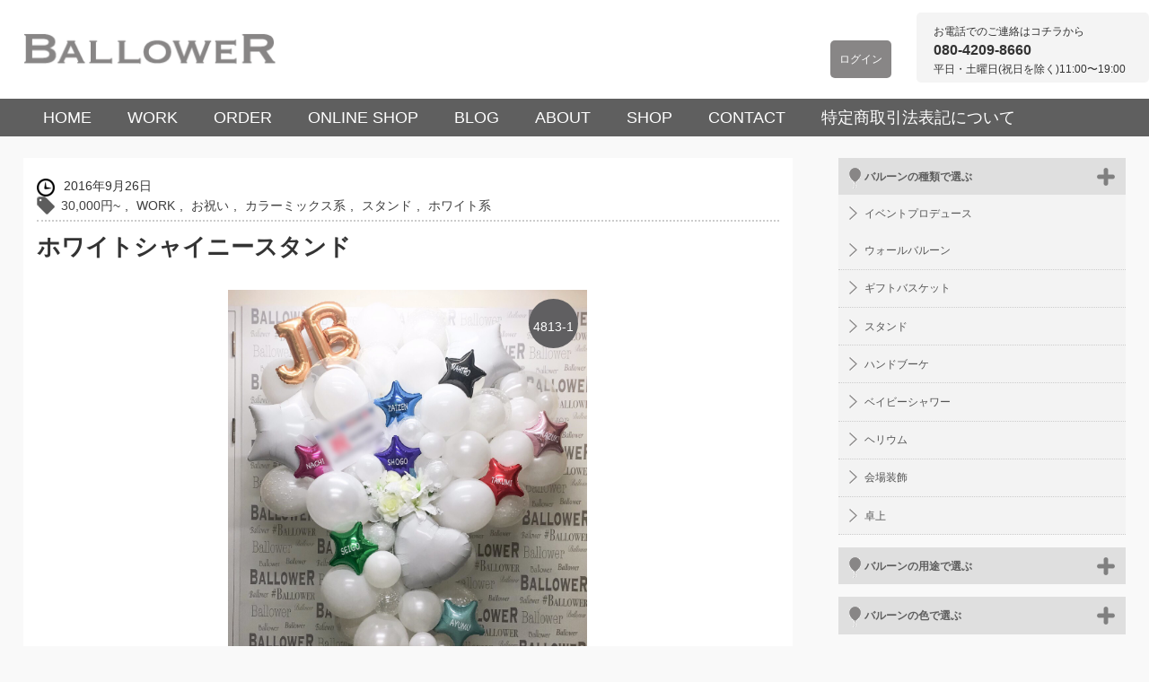

--- FILE ---
content_type: text/html; charset=UTF-8
request_url: https://ballower.jp/%E3%83%9B%E3%83%AF%E3%82%A4%E3%83%88%E3%82%B7%E3%83%A3%E3%82%A4%E3%83%8B%E3%83%BC%E3%82%B9%E3%82%BF%E3%83%B3%E3%83%89/
body_size: 22542
content:
<!DOCTYPE html>
<html lang="ja">
  <head>
    <meta charset="UTF-8">

    <title>ホワイトシャイニースタンド - BALLOWERBALLOWER</title>
    <link rel="shortcut icon" href="https://ballower.jp/wp-content/themes/ballower-renew/images/favicon2.ico">
    <link rel="stylesheet" href="https://ballower.jp/wp-content/themes/ballower-renew/style.css" media="screen">
<link rel="stylesheet" href="https://ballower.jp/wp-content/themes/ballower-renew/mobile.css" media="screen">
<link rel="stylesheet" href="https://ballower.jp/wp-content/themes/ballower-renew/orderform.css" media="screen">
    <link href="https://fonts.googleapis.com/css?family=Josefin+Sans:400,600,700" rel="stylesheet">
    <link href='https://fonts.googleapis.com/css?family=Nixie+One|Playfair+Display:700,400italic|Raleway|Purple+Purse|Oswald|Comfortaa' rel='stylesheet' type='text/css'>
<link href='https://fonts.googleapis.com/css?family=Josefin+Sans' rel='stylesheet' type='text/css'>
<link type="text/css" rel="stylesheet" href="https://ballower.jp/wp-content/themes/ballower-renew/js/Responsive-Tabs-master/css/responsive-tabs.css" />
<!--mosaic-->
<link rel="stylesheet" href="https://ballower.jp/wp-content/themes/ballower-renew/js/mosaic/css/mosaic.css" type="text/css" media="screen" />
<script type="text/javascript" src="https://ajax.googleapis.com/ajax/libs/jquery/1.5.0/jquery.min.js"></script>
<script type="text/javascript">  
 
jQuery(function($){

//アニメーション速度設定
	var Speed = "200";

//初期表示設定
	$("#main-nav li ul").css("display","none");

//ホバーイベント
	$("#main-nav li").hover(
		function(){
			$(">ul:not(:animated)",this).css("visibility","visible").fadeIn(Speed);
			$(">ul >li:not(:animated)",this).css("display","none").slideDown(Speed);
			$(">ul >li ul",this).css("visibility","hidden");
		},
		function(){
			$(">ul",this).fadeOut(Speed,function(){
				$("ul",this).css("visibility","hidden");
			});
			$(">ul >li",this).slideUp(Speed);
		}
	);

});
     
</script>
<script type="text/javascript" src="https://ballower.jp/wp-content/themes/ballower-renew/js/mosaic/js/mosaic.1.0.1.js"></script>
<script type="text/javascript">  
 
jQuery(function($){
 
$('.fade').mosaic();
 
});
     
</script>
<script type="text/javascript">
$(function(){
	$("a img").hover(function(){
		$(this).stop().animate({"opacity":"0.7"});
	},function(){
		$(this).stop().animate({"opacity":"1"});
	});
});
</script>
<script type="text/javascript" src="https://ballower.jp/wp-content/themes/ballower-renew/js/tickerme.min.js"></script>
<link href="https://www.jqueryscript.net/css/jquerysctipttop.css" rel="stylesheet" type="text/css">
	<script type="text/javascript">
var j = jQuery.noConflict();
	j(function(){
		j('#ticker').tickerme();
	});
	</script>
<script>
jQuery( document ).ready(function() {
  // Code that uses jQuery's $ can follow here.
  jQuery('.bcatlist li').hide();
  jQuery('.bctitle').show();
  jQuery('.bcatlist:nth-of-type(1) li').show();
  
  jQuery(".bctitle").click(function(){ jQuery(this).siblings().toggle(250); });
});
</script>	
<script>
jQuery(function($){
    var ua = navigator.userAgent;
    if(ua.indexOf('iPhone') > 0 || ua.indexOf('Android') > 0){
        $('.tel-link').each(function(){
            var str = $(this).text();
            $(this).html($('<a>').attr('href', 'tel:' + str.replace(/-/g, '')).append(str + '</a>'));
        });
    }
});
</script>

<script>
function createCookie(name,value,days) {
	if (days) {
		var date = new Date();
		date.setTime(date.getTime()+(days*24*60*60*1000));
		var expires = "; expires="+date.toGMTString();
	}
	else var expires = "";
	document.cookie = name+"="+value+expires+"; path=/";
}

function readCookie(name) {
	var nameEQ = name + "=";
	var ca = document.cookie.split(';');
	for(var i=0;i < ca.length;i++) {
		var c = ca[i];
		while (c.charAt(0)==' ') c = c.substring(1,c.length);
		if (c.indexOf(nameEQ) == 0) return c.substring(nameEQ.length,c.length);
	}
	return null;
}

function eraseCookie(name) {
	createCookie(name,"",-1);
}
</script>
<script>


jQuery(document).ready(function() {


jQuery("head").append("<meta name='viewport' content="
	+(readCookie("switchScreen") == 1 ? 
		"'width=1024'" : 
		"'width=device-width, initial-scale=1.0, user-scalable=no, minimum-scale=1.0, maximum-scale=1.0'")
	+" />");
	
	
	
	jQuery("#btnPC, #btnSP").click(function() {
		$sc_val =$(this).attr("id") == "btnPC" ? 1 : 0;
		createCookie("switchScreen",$sc_val, 2);
	//	$.cookie("switchScreen", $(this).attr("id") == "btnPC" ? 1 : 0);
		location.reload();
		return false;
	});
});
</script>
<meta name="viewport" content="width=device-width, user-scalable=no, initial-scale=1.0, minimum-scale=1.0, maximum-scale=1.0">
<link rel="stylesheet" href="https://ballower.jp/wp-content/themes/ballower-renew/js/Responsive-Tabs-master/css/responsive-tabs.css" type="text/css" media="screen" />
<meta name='robots' content='index, follow, max-image-preview:large, max-snippet:-1, max-video-preview:-1' />

	<!-- This site is optimized with the Yoast SEO plugin v24.0 - https://yoast.com/wordpress/plugins/seo/ -->
	<link rel="canonical" href="https://ballower.jp/ホワイトシャイニースタンド/" />
	<meta property="og:locale" content="en_US" />
	<meta property="og:type" content="article" />
	<meta property="og:title" content="ホワイトシャイニースタンド - BALLOWER" />
	<meta property="og:description" content="&nbsp; 白を基調にメンバーカラーの小さな星を散りばめました！ メンバー名が目立ち、２m50cmのとても大きなスタンドバルーンです＾＾ お色、モチーフの変更可能ですので是非お問い合わせくださいませ。 47,000円からお作り可能です。 文字バルーンは４文字までお付け出来ます！ イベントの際には是非BALLOWERへ♪ &nbsp; &nbsp; &nbsp; ーーーーーーーーーーーーーーーーーーーーーーーーー ＊ご注文の前に下記事項を必ずご確認下さいませ＊ ーーーーーーーーーーーーーーーーーーーーーーーーー &#x1f31f;　ご注文は通常１０日前まで、お振込は７日前までとなっております。お急ぎの場合はお電話にてお問合せくださいませ。 &#x1f31f;　立て札画像やお持ち込み品は１週間前までにお送りくださいませ &#x1f31f;　オーダーは聞き間違いでのトラブル防止のため、お電話ではお受けしておりません。当ホームページ内のオーダーページより、オーダーフォームの送信をお願い致します。 &#x1f31f;　バルーンのご注文からお届けまでに7日間程度お時間を頂きます。 &#x1f31f;　弊社からご提示させていただいたご入金期限を過ぎたものは自動キャンセルとなります。どうしても間に合わない場合は事前にご相談くださいませ。 &#x1f31f;　アーティスト様へのスタンドバルーン、贈り物等で楽屋用バルーン、をご注文のお客様はご注文前に、お届け先の主催者様や、会場等へ納品が可能かどうか、必ずご確認をお願い致します。万が一、当日受取り拒否されても、返金などは一切出来かねます。ご注文の際、まずはお問い合わせ下さい。合わせて納品時間や規定サイズ等の確認もお願い致します。 &#x1f31f;　営業時間外(11時〜19時以外)の配達に関しましては別途料金を頂戴しております。早朝、夜配達をご希望の方は別途ご相談下さい &#x1f31f;　スタンドアレンジ以外の回収は行っておりません。また、都内近郊以外へのスタンドアレンジの配達もお受けできかねます。 &#x1f31f;　卓上アレンジや箱に入るサイズのヘリウム、卓上アレンジメントは佐川急便にて配送となります。 &#x1f31f;　ぬいぐるみや手紙などアレンジにお入れしたい場合は事前にご相談くださいませ。（サイズや素材によってはお入れできかねる場合がございます。） &#x1f31f;　航空法により離島は配達できかねますのでご了承下さい。また、興業施設への配送の場合は基本的に時間指定はできません。配送伝票の備考欄に希望時間を書き、時間指定シールを貼付けてお送り致しますが、確実にその時間に届くかは配達員次第になります。ご了承くださいませ。 &#x1f31f;　ご注文時の状況によりお受け出来ない場合もございます。 &#x1f31f;　当店バルーンショップですので花は造花をサービスでお入れしている程度となりますため、量やお色、種類などご指定はいただけません。デザイナーが適切にアレンジしますので、ご安心くださいませ。 &#x1f31f;　撤収に関しましては状況により確実に出来ない場合がございます。 &#x1f31f;　一度こちらにお送り頂きましたボードやグッズ等の返却はいたしかねます。 &#x1f31f; ご注文が混み合っていて、ご希望の納期に添えない場合もございます。お問い合わせ頂き、バルーンを使用する日時等をお伝え下さい。 ーーーーーーーーーーーーーーーーーーーーーーーーーー &#x1f31f;スタンド、ウォールバルーンについて&#x1f31f; 当店のスタンド、ウォールバルーンは基本サイズが２３０ｃｍ前後でございます。会場が狭い場合納品できない可能性がございますので必ず事前に納品場所の広さ、高さをご確認下さいませ。小さいサイズもご希望によってはお作りできますのでご相談くださいませ。 &#x1f31f;卓上アレンジについて&#x1f31f; 最大サイズは６０×６０×８０の箱に収まるサイズです。最大サイズのアレンジは内容によりますが２万円程度の金額となります。卓上アレンジや箱に入るサイズのヘリウムは佐川急便にて配送となります。 &#x1f31f;会場装飾について&#x1f31f; オーダー最低金額50000円〜となっております。会場装飾に関しましては、まずお電話にてお問い合わせくださいませ。 ーーーーーーーーーーーーーーーーーーーーーーーーーー スタッフ一同、ご注文心よりお待ちしております。 Ballower staff &nbsp;" />
	<meta property="og:url" content="https://ballower.jp/ホワイトシャイニースタンド/" />
	<meta property="og:site_name" content="BALLOWER" />
	<meta property="article:published_time" content="2016-09-26T09:44:17+00:00" />
	<meta property="article:modified_time" content="2020-04-06T08:03:31+00:00" />
	<meta property="og:image" content="https://ballower.jp/wp-content/uploads/2016/09/S__28098592.jpg" />
	<meta property="og:image:width" content="1088" />
	<meta property="og:image:height" content="1504" />
	<meta property="og:image:type" content="image/jpeg" />
	<meta name="author" content="editor" />
	<meta name="twitter:card" content="summary_large_image" />
	<meta name="twitter:label1" content="Written by" />
	<meta name="twitter:data1" content="editor" />
	<script type="application/ld+json" class="yoast-schema-graph">{"@context":"https://schema.org","@graph":[{"@type":"WebPage","@id":"https://ballower.jp/%e3%83%9b%e3%83%af%e3%82%a4%e3%83%88%e3%82%b7%e3%83%a3%e3%82%a4%e3%83%8b%e3%83%bc%e3%82%b9%e3%82%bf%e3%83%b3%e3%83%89/","url":"https://ballower.jp/%e3%83%9b%e3%83%af%e3%82%a4%e3%83%88%e3%82%b7%e3%83%a3%e3%82%a4%e3%83%8b%e3%83%bc%e3%82%b9%e3%82%bf%e3%83%b3%e3%83%89/","name":"ホワイトシャイニースタンド - BALLOWER","isPartOf":{"@id":"https://ballower.jp/#website"},"primaryImageOfPage":{"@id":"https://ballower.jp/%e3%83%9b%e3%83%af%e3%82%a4%e3%83%88%e3%82%b7%e3%83%a3%e3%82%a4%e3%83%8b%e3%83%bc%e3%82%b9%e3%82%bf%e3%83%b3%e3%83%89/#primaryimage"},"image":{"@id":"https://ballower.jp/%e3%83%9b%e3%83%af%e3%82%a4%e3%83%88%e3%82%b7%e3%83%a3%e3%82%a4%e3%83%8b%e3%83%bc%e3%82%b9%e3%82%bf%e3%83%b3%e3%83%89/#primaryimage"},"thumbnailUrl":"https://ballower.jp/wp-content/uploads/2016/09/S__28098592.jpg","datePublished":"2016-09-26T09:44:17+00:00","dateModified":"2020-04-06T08:03:31+00:00","author":{"@id":"https://ballower.jp/#/schema/person/039378b925ff182b6574e0d7fe1d271f"},"breadcrumb":{"@id":"https://ballower.jp/%e3%83%9b%e3%83%af%e3%82%a4%e3%83%88%e3%82%b7%e3%83%a3%e3%82%a4%e3%83%8b%e3%83%bc%e3%82%b9%e3%82%bf%e3%83%b3%e3%83%89/#breadcrumb"},"inLanguage":"en-US","potentialAction":[{"@type":"ReadAction","target":["https://ballower.jp/%e3%83%9b%e3%83%af%e3%82%a4%e3%83%88%e3%82%b7%e3%83%a3%e3%82%a4%e3%83%8b%e3%83%bc%e3%82%b9%e3%82%bf%e3%83%b3%e3%83%89/"]}]},{"@type":"ImageObject","inLanguage":"en-US","@id":"https://ballower.jp/%e3%83%9b%e3%83%af%e3%82%a4%e3%83%88%e3%82%b7%e3%83%a3%e3%82%a4%e3%83%8b%e3%83%bc%e3%82%b9%e3%82%bf%e3%83%b3%e3%83%89/#primaryimage","url":"https://ballower.jp/wp-content/uploads/2016/09/S__28098592.jpg","contentUrl":"https://ballower.jp/wp-content/uploads/2016/09/S__28098592.jpg","width":1088,"height":1504},{"@type":"BreadcrumbList","@id":"https://ballower.jp/%e3%83%9b%e3%83%af%e3%82%a4%e3%83%88%e3%82%b7%e3%83%a3%e3%82%a4%e3%83%8b%e3%83%bc%e3%82%b9%e3%82%bf%e3%83%b3%e3%83%89/#breadcrumb","itemListElement":[{"@type":"ListItem","position":1,"name":"Home","item":"https://ballower.jp/"},{"@type":"ListItem","position":2,"name":"ホワイトシャイニースタンド"}]},{"@type":"WebSite","@id":"https://ballower.jp/#website","url":"https://ballower.jp/","name":"BALLOWER","description":"バロワー　千駄ヶ谷のバルーンショップ","potentialAction":[{"@type":"SearchAction","target":{"@type":"EntryPoint","urlTemplate":"https://ballower.jp/?s={search_term_string}"},"query-input":{"@type":"PropertyValueSpecification","valueRequired":true,"valueName":"search_term_string"}}],"inLanguage":"en-US"},{"@type":"Person","@id":"https://ballower.jp/#/schema/person/039378b925ff182b6574e0d7fe1d271f","name":"editor","image":{"@type":"ImageObject","inLanguage":"en-US","@id":"https://ballower.jp/#/schema/person/image/","url":"https://secure.gravatar.com/avatar/68d5632a6ba2b69630d74d1f2436837e?s=96&d=mm&r=g","contentUrl":"https://secure.gravatar.com/avatar/68d5632a6ba2b69630d74d1f2436837e?s=96&d=mm&r=g","caption":"editor"},"url":"https://ballower.jp/author/editor/"}]}</script>
	<!-- / Yoast SEO plugin. -->


<link rel='dns-prefetch' href='//cdn.jsdelivr.net' />
<link rel="alternate" type="application/rss+xml" title="BALLOWER &raquo; Feed" href="https://ballower.jp/feed/" />
<link rel="alternate" type="application/rss+xml" title="BALLOWER &raquo; Comments Feed" href="https://ballower.jp/comments/feed/" />
<link rel="alternate" type="application/rss+xml" title="BALLOWER &raquo; ホワイトシャイニースタンド Comments Feed" href="https://ballower.jp/%e3%83%9b%e3%83%af%e3%82%a4%e3%83%88%e3%82%b7%e3%83%a3%e3%82%a4%e3%83%8b%e3%83%bc%e3%82%b9%e3%82%bf%e3%83%b3%e3%83%89/feed/" />
<link rel='stylesheet' id='wp-block-library-css' href='https://ballower.jp/wp-includes/css/dist/block-library/style.min.css?ver=6.6.4' type='text/css' media='all' />
<style id='classic-theme-styles-inline-css' type='text/css'>
/*! This file is auto-generated */
.wp-block-button__link{color:#fff;background-color:#32373c;border-radius:9999px;box-shadow:none;text-decoration:none;padding:calc(.667em + 2px) calc(1.333em + 2px);font-size:1.125em}.wp-block-file__button{background:#32373c;color:#fff;text-decoration:none}
</style>
<style id='global-styles-inline-css' type='text/css'>
:root{--wp--preset--aspect-ratio--square: 1;--wp--preset--aspect-ratio--4-3: 4/3;--wp--preset--aspect-ratio--3-4: 3/4;--wp--preset--aspect-ratio--3-2: 3/2;--wp--preset--aspect-ratio--2-3: 2/3;--wp--preset--aspect-ratio--16-9: 16/9;--wp--preset--aspect-ratio--9-16: 9/16;--wp--preset--color--black: #000000;--wp--preset--color--cyan-bluish-gray: #abb8c3;--wp--preset--color--white: #ffffff;--wp--preset--color--pale-pink: #f78da7;--wp--preset--color--vivid-red: #cf2e2e;--wp--preset--color--luminous-vivid-orange: #ff6900;--wp--preset--color--luminous-vivid-amber: #fcb900;--wp--preset--color--light-green-cyan: #7bdcb5;--wp--preset--color--vivid-green-cyan: #00d084;--wp--preset--color--pale-cyan-blue: #8ed1fc;--wp--preset--color--vivid-cyan-blue: #0693e3;--wp--preset--color--vivid-purple: #9b51e0;--wp--preset--gradient--vivid-cyan-blue-to-vivid-purple: linear-gradient(135deg,rgba(6,147,227,1) 0%,rgb(155,81,224) 100%);--wp--preset--gradient--light-green-cyan-to-vivid-green-cyan: linear-gradient(135deg,rgb(122,220,180) 0%,rgb(0,208,130) 100%);--wp--preset--gradient--luminous-vivid-amber-to-luminous-vivid-orange: linear-gradient(135deg,rgba(252,185,0,1) 0%,rgba(255,105,0,1) 100%);--wp--preset--gradient--luminous-vivid-orange-to-vivid-red: linear-gradient(135deg,rgba(255,105,0,1) 0%,rgb(207,46,46) 100%);--wp--preset--gradient--very-light-gray-to-cyan-bluish-gray: linear-gradient(135deg,rgb(238,238,238) 0%,rgb(169,184,195) 100%);--wp--preset--gradient--cool-to-warm-spectrum: linear-gradient(135deg,rgb(74,234,220) 0%,rgb(151,120,209) 20%,rgb(207,42,186) 40%,rgb(238,44,130) 60%,rgb(251,105,98) 80%,rgb(254,248,76) 100%);--wp--preset--gradient--blush-light-purple: linear-gradient(135deg,rgb(255,206,236) 0%,rgb(152,150,240) 100%);--wp--preset--gradient--blush-bordeaux: linear-gradient(135deg,rgb(254,205,165) 0%,rgb(254,45,45) 50%,rgb(107,0,62) 100%);--wp--preset--gradient--luminous-dusk: linear-gradient(135deg,rgb(255,203,112) 0%,rgb(199,81,192) 50%,rgb(65,88,208) 100%);--wp--preset--gradient--pale-ocean: linear-gradient(135deg,rgb(255,245,203) 0%,rgb(182,227,212) 50%,rgb(51,167,181) 100%);--wp--preset--gradient--electric-grass: linear-gradient(135deg,rgb(202,248,128) 0%,rgb(113,206,126) 100%);--wp--preset--gradient--midnight: linear-gradient(135deg,rgb(2,3,129) 0%,rgb(40,116,252) 100%);--wp--preset--font-size--small: 13px;--wp--preset--font-size--medium: 20px;--wp--preset--font-size--large: 36px;--wp--preset--font-size--x-large: 42px;--wp--preset--spacing--20: 0.44rem;--wp--preset--spacing--30: 0.67rem;--wp--preset--spacing--40: 1rem;--wp--preset--spacing--50: 1.5rem;--wp--preset--spacing--60: 2.25rem;--wp--preset--spacing--70: 3.38rem;--wp--preset--spacing--80: 5.06rem;--wp--preset--shadow--natural: 6px 6px 9px rgba(0, 0, 0, 0.2);--wp--preset--shadow--deep: 12px 12px 50px rgba(0, 0, 0, 0.4);--wp--preset--shadow--sharp: 6px 6px 0px rgba(0, 0, 0, 0.2);--wp--preset--shadow--outlined: 6px 6px 0px -3px rgba(255, 255, 255, 1), 6px 6px rgba(0, 0, 0, 1);--wp--preset--shadow--crisp: 6px 6px 0px rgba(0, 0, 0, 1);}:where(.is-layout-flex){gap: 0.5em;}:where(.is-layout-grid){gap: 0.5em;}body .is-layout-flex{display: flex;}.is-layout-flex{flex-wrap: wrap;align-items: center;}.is-layout-flex > :is(*, div){margin: 0;}body .is-layout-grid{display: grid;}.is-layout-grid > :is(*, div){margin: 0;}:where(.wp-block-columns.is-layout-flex){gap: 2em;}:where(.wp-block-columns.is-layout-grid){gap: 2em;}:where(.wp-block-post-template.is-layout-flex){gap: 1.25em;}:where(.wp-block-post-template.is-layout-grid){gap: 1.25em;}.has-black-color{color: var(--wp--preset--color--black) !important;}.has-cyan-bluish-gray-color{color: var(--wp--preset--color--cyan-bluish-gray) !important;}.has-white-color{color: var(--wp--preset--color--white) !important;}.has-pale-pink-color{color: var(--wp--preset--color--pale-pink) !important;}.has-vivid-red-color{color: var(--wp--preset--color--vivid-red) !important;}.has-luminous-vivid-orange-color{color: var(--wp--preset--color--luminous-vivid-orange) !important;}.has-luminous-vivid-amber-color{color: var(--wp--preset--color--luminous-vivid-amber) !important;}.has-light-green-cyan-color{color: var(--wp--preset--color--light-green-cyan) !important;}.has-vivid-green-cyan-color{color: var(--wp--preset--color--vivid-green-cyan) !important;}.has-pale-cyan-blue-color{color: var(--wp--preset--color--pale-cyan-blue) !important;}.has-vivid-cyan-blue-color{color: var(--wp--preset--color--vivid-cyan-blue) !important;}.has-vivid-purple-color{color: var(--wp--preset--color--vivid-purple) !important;}.has-black-background-color{background-color: var(--wp--preset--color--black) !important;}.has-cyan-bluish-gray-background-color{background-color: var(--wp--preset--color--cyan-bluish-gray) !important;}.has-white-background-color{background-color: var(--wp--preset--color--white) !important;}.has-pale-pink-background-color{background-color: var(--wp--preset--color--pale-pink) !important;}.has-vivid-red-background-color{background-color: var(--wp--preset--color--vivid-red) !important;}.has-luminous-vivid-orange-background-color{background-color: var(--wp--preset--color--luminous-vivid-orange) !important;}.has-luminous-vivid-amber-background-color{background-color: var(--wp--preset--color--luminous-vivid-amber) !important;}.has-light-green-cyan-background-color{background-color: var(--wp--preset--color--light-green-cyan) !important;}.has-vivid-green-cyan-background-color{background-color: var(--wp--preset--color--vivid-green-cyan) !important;}.has-pale-cyan-blue-background-color{background-color: var(--wp--preset--color--pale-cyan-blue) !important;}.has-vivid-cyan-blue-background-color{background-color: var(--wp--preset--color--vivid-cyan-blue) !important;}.has-vivid-purple-background-color{background-color: var(--wp--preset--color--vivid-purple) !important;}.has-black-border-color{border-color: var(--wp--preset--color--black) !important;}.has-cyan-bluish-gray-border-color{border-color: var(--wp--preset--color--cyan-bluish-gray) !important;}.has-white-border-color{border-color: var(--wp--preset--color--white) !important;}.has-pale-pink-border-color{border-color: var(--wp--preset--color--pale-pink) !important;}.has-vivid-red-border-color{border-color: var(--wp--preset--color--vivid-red) !important;}.has-luminous-vivid-orange-border-color{border-color: var(--wp--preset--color--luminous-vivid-orange) !important;}.has-luminous-vivid-amber-border-color{border-color: var(--wp--preset--color--luminous-vivid-amber) !important;}.has-light-green-cyan-border-color{border-color: var(--wp--preset--color--light-green-cyan) !important;}.has-vivid-green-cyan-border-color{border-color: var(--wp--preset--color--vivid-green-cyan) !important;}.has-pale-cyan-blue-border-color{border-color: var(--wp--preset--color--pale-cyan-blue) !important;}.has-vivid-cyan-blue-border-color{border-color: var(--wp--preset--color--vivid-cyan-blue) !important;}.has-vivid-purple-border-color{border-color: var(--wp--preset--color--vivid-purple) !important;}.has-vivid-cyan-blue-to-vivid-purple-gradient-background{background: var(--wp--preset--gradient--vivid-cyan-blue-to-vivid-purple) !important;}.has-light-green-cyan-to-vivid-green-cyan-gradient-background{background: var(--wp--preset--gradient--light-green-cyan-to-vivid-green-cyan) !important;}.has-luminous-vivid-amber-to-luminous-vivid-orange-gradient-background{background: var(--wp--preset--gradient--luminous-vivid-amber-to-luminous-vivid-orange) !important;}.has-luminous-vivid-orange-to-vivid-red-gradient-background{background: var(--wp--preset--gradient--luminous-vivid-orange-to-vivid-red) !important;}.has-very-light-gray-to-cyan-bluish-gray-gradient-background{background: var(--wp--preset--gradient--very-light-gray-to-cyan-bluish-gray) !important;}.has-cool-to-warm-spectrum-gradient-background{background: var(--wp--preset--gradient--cool-to-warm-spectrum) !important;}.has-blush-light-purple-gradient-background{background: var(--wp--preset--gradient--blush-light-purple) !important;}.has-blush-bordeaux-gradient-background{background: var(--wp--preset--gradient--blush-bordeaux) !important;}.has-luminous-dusk-gradient-background{background: var(--wp--preset--gradient--luminous-dusk) !important;}.has-pale-ocean-gradient-background{background: var(--wp--preset--gradient--pale-ocean) !important;}.has-electric-grass-gradient-background{background: var(--wp--preset--gradient--electric-grass) !important;}.has-midnight-gradient-background{background: var(--wp--preset--gradient--midnight) !important;}.has-small-font-size{font-size: var(--wp--preset--font-size--small) !important;}.has-medium-font-size{font-size: var(--wp--preset--font-size--medium) !important;}.has-large-font-size{font-size: var(--wp--preset--font-size--large) !important;}.has-x-large-font-size{font-size: var(--wp--preset--font-size--x-large) !important;}
:where(.wp-block-post-template.is-layout-flex){gap: 1.25em;}:where(.wp-block-post-template.is-layout-grid){gap: 1.25em;}
:where(.wp-block-columns.is-layout-flex){gap: 2em;}:where(.wp-block-columns.is-layout-grid){gap: 2em;}
:root :where(.wp-block-pullquote){font-size: 1.5em;line-height: 1.6;}
</style>
<link rel='stylesheet' id='contact-form-7-css' href='https://ballower.jp/wp-content/plugins/contact-form-7/includes/css/styles.css?ver=6.0.1' type='text/css' media='all' />
<link rel='stylesheet' id='touchcarousel-frontend-css-css' href='https://ballower.jp/wp-content/plugins/touchcarousel/touchcarousel/touchcarousel.css?ver=6.6.4' type='text/css' media='all' />
<link rel='stylesheet' id='touchcarousel-skin-black-and-white-css' href='https://ballower.jp/wp-content/plugins/touchcarousel/touchcarousel/black-and-white-skin/black-and-white-skin.css?ver=6.6.4' type='text/css' media='all' />
<link rel='stylesheet' id='ballower-renew-css' href='https://ballower.jp/wp-content/themes/ballower-renew/css/extra.css?202004001421&#038;ver=6.6.4' type='text/css' media='all' />
<link rel='stylesheet' id='wp-pagenavi-css' href='https://ballower.jp/wp-content/plugins/wp-pagenavi/pagenavi-css.css?ver=2.70' type='text/css' media='all' />
<link rel='stylesheet' id='bfa-font-awesome-css' href='//cdn.jsdelivr.net/fontawesome/4.7.0/css/font-awesome.min.css?ver=4.7.0' type='text/css' media='all' />
<script type="text/javascript" src="https://ballower.jp/wp-includes/js/jquery/jquery.min.js?ver=3.7.1" id="jquery-core-js"></script>
<script type="text/javascript" src="https://ballower.jp/wp-includes/js/jquery/jquery-migrate.min.js?ver=3.4.1" id="jquery-migrate-js"></script>
<script type="text/javascript" src="https://ballower.jp/wp-content/plugins/touchcarousel/touchcarousel/jquery.touchcarousel.min.js?ver=1.0" id="touchcarousel-js-js"></script>
<link rel="https://api.w.org/" href="https://ballower.jp/wp-json/" /><link rel="alternate" title="JSON" type="application/json" href="https://ballower.jp/wp-json/wp/v2/posts/4813" /><link rel="EditURI" type="application/rsd+xml" title="RSD" href="https://ballower.jp/xmlrpc.php?rsd" />
<link rel='shortlink' href='https://ballower.jp/?p=4813' />
<link rel="alternate" title="oEmbed (JSON)" type="application/json+oembed" href="https://ballower.jp/wp-json/oembed/1.0/embed?url=https%3A%2F%2Fballower.jp%2F%25e3%2583%259b%25e3%2583%25af%25e3%2582%25a4%25e3%2583%2588%25e3%2582%25b7%25e3%2583%25a3%25e3%2582%25a4%25e3%2583%258b%25e3%2583%25bc%25e3%2582%25b9%25e3%2582%25bf%25e3%2583%25b3%25e3%2583%2589%2F" />
<link rel="alternate" title="oEmbed (XML)" type="text/xml+oembed" href="https://ballower.jp/wp-json/oembed/1.0/embed?url=https%3A%2F%2Fballower.jp%2F%25e3%2583%259b%25e3%2583%25af%25e3%2582%25a4%25e3%2583%2588%25e3%2582%25b7%25e3%2583%25a3%25e3%2582%25a4%25e3%2583%258b%25e3%2583%25bc%25e3%2582%25b9%25e3%2582%25bf%25e3%2583%25b3%25e3%2583%2589%2F&#038;format=xml" />
<!-- Analytics by WP Statistics - https://wp-statistics.com -->
		<style type="text/css">
		.touchcarousel.tc-layout-2 .touchcarousel-item {
	width: 900px;
	height: 270px;
	position: relative;
	background: #2c2d2e;
	margin-right: 10px;
	overflow: hidden;
}
.touchcarousel.tc-layout-2 .tc-desc {
	/*width: 190px;*/
	padding: 10px 15px;
	color: #FFF;
	font-family: 'Helvetica Neue', Helvetica, Arial, sans-serif;
	display: block;
	float: left;
	max-width: 49%;
}
.touchcarousel.tc-layout-2 .tc-image-holder img{
	display: block;
	/*width: 400px;
	height: 270px;*/
	float: right;
	max-width: 49%;
	width: auto;
}
.touchcarousel.tc-layout-2 h4 a {
	font-size: 22px;
	line-height: 1.3em;
	font-weight: bold;
	color: #FFF;
	border: 0;
	text-decoration: none;
}
.touchcarousel.tc-layout-2 .tc-meta a,
.touchcarousel.tc-layout-2 .tc-meta span {
	font-size: 12px;
	font-weight: normal;
	color: #e3e5e3;
	font-family: Georgia, serif;
	font-style: italic;
}
.touchcarousel.tc-layout-2 span {
	color: #FFF;
}
.touchcarousel.tc-layout-2 p {
	color: #EEE;
	font-size: 14px;
	line-height: 1.4em;
	margin: 7px 0 2px 0;
	padding: 0;
}
.touchcarousel.tc-layout-2 a img {
	max-width: none;
	margin: 0;
	padding: 0;
}
		</style>
		<style>button#responsive-menu-button, #responsive-menu-container{display: none;-webkit-text-size-adjust: 100%}@media screen and (max-width: 800px){#responsive-menu-container{display: block}#responsive-menu-container{position: fixed;top: 0;bottom: 0;z-index: 99998;padding-bottom: 5px;margin-bottom: -5px;outline: 1px solid transparent;overflow-y: auto;overflow-x: hidden}#responsive-menu-container .responsive-menu-search-box{width: 100%;padding: 0 2%;border-radius: 2px;height: 50px;-webkit-appearance: none}#responsive-menu-container.push-left, #responsive-menu-container.slide-left{transform: translateX(-100%);-ms-transform: translateX(-100%);-webkit-transform: translateX(-100%);-moz-transform: translateX(-100%)}.responsive-menu-open #responsive-menu-container.push-left, .responsive-menu-open #responsive-menu-container.slide-left{transform: translateX(0);-ms-transform: translateX(0);-webkit-transform: translateX(0);-moz-transform: translateX(0)}#responsive-menu-container.push-top, #responsive-menu-container.slide-top{transform: translateY(-100%);-ms-transform: translateY(-100%);-webkit-transform: translateY(-100%);-moz-transform: translateY(-100%)}.responsive-menu-open #responsive-menu-container.push-top, .responsive-menu-open #responsive-menu-container.slide-top{transform: translateY(0);-ms-transform: translateY(0);-webkit-transform: translateY(0);-moz-transform: translateY(0)}#responsive-menu-container.push-right, #responsive-menu-container.slide-right{transform: translateX(100%);-ms-transform: translateX(100%);-webkit-transform: translateX(100%);-moz-transform: translateX(100%)}.responsive-menu-open #responsive-menu-container.push-right, .responsive-menu-open #responsive-menu-container.slide-right{transform: translateX(0);-ms-transform: translateX(0);-webkit-transform: translateX(0);-moz-transform: translateX(0)}#responsive-menu-container.push-bottom, #responsive-menu-container.slide-bottom{transform: translateY(100%);-ms-transform: translateY(100%);-webkit-transform: translateY(100%);-moz-transform: translateY(100%)}.responsive-menu-open #responsive-menu-container.push-bottom, .responsive-menu-open #responsive-menu-container.slide-bottom{transform: translateY(0);-ms-transform: translateY(0);-webkit-transform: translateY(0);-moz-transform: translateY(0)}#responsive-menu-container, #responsive-menu-container:before, #responsive-menu-container:after, #responsive-menu-container *, #responsive-menu-container *:before, #responsive-menu-container *:after{box-sizing: border-box;margin: 0;padding: 0}#responsive-menu-container #responsive-menu-search-box, #responsive-menu-container #responsive-menu-additional-content, #responsive-menu-container #responsive-menu-title{padding: 25px 5%}#responsive-menu-container #responsive-menu, #responsive-menu-container #responsive-menu ul{width: 100%}#responsive-menu-container #responsive-menu ul.responsive-menu-submenu{display: none}#responsive-menu-container #responsive-menu ul.responsive-menu-submenu.responsive-menu-submenu-open{display: block}#responsive-menu-container #responsive-menu ul.responsive-menu-submenu-depth-1 a.responsive-menu-item-link{padding-left: 10%}#responsive-menu-container #responsive-menu ul.responsive-menu-submenu-depth-2 a.responsive-menu-item-link{padding-left: 15%}#responsive-menu-container #responsive-menu ul.responsive-menu-submenu-depth-3 a.responsive-menu-item-link{padding-left: 20%}#responsive-menu-container #responsive-menu ul.responsive-menu-submenu-depth-4 a.responsive-menu-item-link{padding-left: 25%}#responsive-menu-container #responsive-menu ul.responsive-menu-submenu-depth-5 a.responsive-menu-item-link{padding-left: 30%}#responsive-menu-container #responsive-menu ul.responsive-menu-submenu-depth-6 a.responsive-menu-item-link{padding-left: 35%}#responsive-menu-container li.responsive-menu-item{width: 100%;list-style: none}#responsive-menu-container li.responsive-menu-item a{width: 100%;display: block;text-decoration: none;padding: 0 5%;position: relative}#responsive-menu-container li.responsive-menu-item a .fa{margin-right: 15px}#responsive-menu-container li.responsive-menu-item a .responsive-menu-subarrow{position: absolute;top: 0;bottom: 0;text-align: center;overflow: hidden}#responsive-menu-container li.responsive-menu-item a .responsive-menu-subarrow .fa{margin-right: 0}button#responsive-menu-button .responsive-menu-button-icon-inactive{display: none}button#responsive-menu-button{z-index: 99999;display: none;overflow: hidden}button#responsive-menu-button img{max-width: 100%}.responsive-menu-label{display: inline-block;font-weight: 600;margin: 0 5px;vertical-align: middle}.responsive-menu-accessible{display: inline-block}.responsive-menu-accessible .responsive-menu-box{display: inline-block;vertical-align: middle}.responsive-menu-label.responsive-menu-label-top, .responsive-menu-label.responsive-menu-label-bottom{display: block;margin: 0 auto}}@media screen and (max-width: 800px){button#responsive-menu-button{padding: 0 0;display: inline-block;cursor: pointer;transition-property: opacity, filter;transition-duration: 0.15s;transition-timing-function: linear;font: inherit;color: inherit;text-transform: none;background-color: transparent;border: 0;margin: 0;overflow: visible}button#responsive-menu-button:hover{opacity: 1}.responsive-menu-box{width: 33px;height: 27px;display: inline-block;position: relative}.responsive-menu-inner{display: block;top: 50%;margin-top: -2.5px}.responsive-menu-inner, .responsive-menu-inner::before, .responsive-menu-inner::after{width: 33px;height: 5px;background-color: #999;border-radius: 4px;position: absolute;transition-property: transform;transition-duration: 0.15s;transition-timing-function: ease}.responsive-menu-inner::before, .responsive-menu-inner::after{content: "";display: block}.responsive-menu-inner::before{top: -11px}.responsive-menu-inner::after{bottom: -11px}.responsive-menu-boring .responsive-menu-inner, .responsive-menu-boring .responsive-menu-inner::before, .responsive-menu-boring .responsive-menu-inner::after{transition-property: none}.responsive-menu-boring.is-active .responsive-menu-inner{transform: rotate(45deg)}.responsive-menu-boring.is-active .responsive-menu-inner::before{top: 0;opacity: 0}.responsive-menu-boring.is-active .responsive-menu-inner::after{bottom: 0;transform: rotate(-90deg)}button#responsive-menu-button{width: 55px;height: 55px;position: fixed;top: 10px;right: 5%}button#responsive-menu-button .responsive-menu-box{color: #999}.responsive-menu-label{color: #fff;font-size: 13px;line-height: 13px}button#responsive-menu-button{display: inline-block;transition: transform 0.5s, background-color 1s}}@media screen and (max-width: 800px){#responsive-menu-container{width: 75%;left: 0;background: #43494c;transition: transform 0.5s;text-align: left}#responsive-menu-container #responsive-menu-wrapper{background: #43494c}#responsive-menu-container #responsive-menu-additional-content{color: #fff}#responsive-menu-container .responsive-menu-search-box{background: #fff;border: 2px solid #dadada;color: #333}#responsive-menu-container .responsive-menu-search-box:-ms-input-placeholder{color: #c7c7cd}#responsive-menu-container .responsive-menu-search-box:-webkit-input-placeholder{color: #c7c7cd}#responsive-menu-container .responsive-menu-search-box:-moz-placeholder{color: #c7c7cd;opacity: 1}#responsive-menu-container .responsive-menu-search-box::-moz-placeholder{color: #c7c7cd;opacity: 1}#responsive-menu-container .responsive-menu-item-link, #responsive-menu-container #responsive-menu-title, #responsive-menu-container .responsive-menu-subarrow{transition: background-color 1s, border-color 1s, color 1s}#responsive-menu-container #responsive-menu-title{background-color: #43494c;color: #fff;font-size: 14px}#responsive-menu-container #responsive-menu-title a{color: #fff;font-size: 14px;text-decoration: none}#responsive-menu-container #responsive-menu-title a:hover{color: #fff}#responsive-menu-container #responsive-menu-title:hover{background-color: #43494c;color: #fff}#responsive-menu-container #responsive-menu-title:hover a{color: #fff}#responsive-menu-container #responsive-menu-title #responsive-menu-title-image{display: inline-block;vertical-align: middle;margin-right: 15px}#responsive-menu-container #responsive-menu > li.responsive-menu-item:first-child a{border-top: 1px solid #3c3c3c}#responsive-menu-container #responsive-menu li.responsive-menu-item .responsive-menu-item-link{font-size: 13px}#responsive-menu-container #responsive-menu li.responsive-menu-item a{line-height: 44px;border-bottom: 1px solid #3c3c3c;color: #fff;background-color: #43494c}#responsive-menu-container #responsive-menu li.responsive-menu-item a:hover{color: #fff;background-color: #3c3c3c;border-color: #3c3c3c}#responsive-menu-container #responsive-menu li.responsive-menu-item a:hover .responsive-menu-subarrow{color: #fff;border-color: #3c3c3c;background-color: #3c3c3c}#responsive-menu-container #responsive-menu li.responsive-menu-item a .responsive-menu-subarrow{right: 0;height: 44px;line-height: 44px;width: 44px;color: #fff;border-left: 1px solid #3c3c3c;background-color: #43494c}#responsive-menu-container #responsive-menu li.responsive-menu-item a .responsive-menu-subarrow.responsive-menu-subarrow-active{color: #fff;border-color: #212121;background-color: #212121}#responsive-menu-container #responsive-menu li.responsive-menu-item a .responsive-menu-subarrow.responsive-menu-subarrow-active:hover{color: #fff;border-color: #3f3f3f;background-color: #3f3f3f}#responsive-menu-container #responsive-menu li.responsive-menu-item a .responsive-menu-subarrow:hover{color: #fff;border-color: #3c3c3c;background-color: #3c3c3c}#responsive-menu-container #responsive-menu li.responsive-menu-item.responsive-menu-current-item > .responsive-menu-item-link{background-color: #43494c;color: #fff;border-color: #212121}#responsive-menu-container #responsive-menu li.responsive-menu-item.responsive-menu-current-item > .responsive-menu-item-link:hover{background-color: #43494c;color: #fff;border-color: #3f3f3f}}</style><script>
jQuery(document).ready(function() {
	if(readCookie("switchScreen") == 1)
	{
		jQuery(".mb").show();
		jQuery("#btnPC").hide();
		
	}else
	{
				jQuery("#btnSP").hide();

	}
});
</script>
  </head>
  <body class="post-template-default single single-post postid-4813 single-format-standard metaslider-plugin responsive-menu-slide-left">
    <div id="container">
    
      <!-- header -->
      <div id="header" class="clearfix">
        <div class="header-wrap">
          <h1 id="logo">
            <a href="https://ballower.jp/"><img src="https://ballower.jp/wp-content/themes/ballower-renew/images/logo.png"/></span></a>
<span class="description">オリジナルバルーンショップ バロワー 千駄ヶ谷</span>
          </h1>
<div class="telinfo"><span class="txt">お電話でのご連絡はコチラから</span><span class="tel-link">080-4209-8660</span><span>平日・土曜日(祝日を除く)11:00〜19:00</span></div>
<ul class="sns">
<li><a href="https://www.facebook.com/pages/Ballower/1378678432436319" target="_blank"><img src="https://ballower.jp/wp-content/themes/ballower-renew/images/icon-fb.png"/></a></li>
<!--<li><a href="#" target="_blank"><img src="https://ballower.jp/wp-content/themes/ballower-renew/images/icon-twi.png"/></a></li>-->
<li class="last"><a href="https://instagram.com/ballowerballoon/" target="_blank"><img src="https://ballower.jp/wp-content/themes/ballower-renew/images/icon-insta.png"/></a></li>
</ul>
<ul class="utility">

<li class="last"><a href="https://ballower.jp/register-login/" class="loginlink in">ログイン</a></li>


</ul>
 <!-- Navigation -->
        <nav id="mainnv">

    <ul id="main-nav"><li id="menu-item-19" class="menu-item menu-item-type-custom menu-item-object-custom menu-item-home menu-item-19"><a href="https://ballower.jp"><span>HOME</span></a></li>
<li id="menu-item-4029" class="menu-item menu-item-type-taxonomy menu-item-object-category current-post-ancestor current-menu-parent current-post-parent menu-item-4029"><a href="https://ballower.jp/work/"><span>WORK</span></a></li>
<li id="menu-item-4111" class="menu-item menu-item-type-custom menu-item-object-custom menu-item-has-children menu-item-4111"><a href="https://ballower.jp/give-order/"><span>ORDER</span></a>
<ul class="sub-menu">
	<li id="menu-item-101" class="menu-item menu-item-type-post_type menu-item-object-page menu-item-101"><a href="https://ballower.jp/how-to-order/"><span>HOW TO ORDER</span></a></li>
	<li id="menu-item-4007" class="menu-item menu-item-type-post_type menu-item-object-page menu-item-4007"><a href="https://ballower.jp/give-order/"><span>ORDER</span></a></li>
</ul>
</li>
<li id="menu-item-17" class="menu-item menu-item-type-custom menu-item-object-custom menu-item-17"><a target="_blank" rel="noopener" href="https://ballower.com/"><span>ONLINE SHOP</span></a></li>
<li id="menu-item-18" class="menu-item menu-item-type-custom menu-item-object-custom menu-item-18"><a target="_blank" rel="noopener" href="http://ameblo.jp/leballon/"><span>BLOG</span></a></li>
<li id="menu-item-15" class="menu-item menu-item-type-post_type menu-item-object-page menu-item-15"><a href="https://ballower.jp/about/"><span>ABOUT</span></a></li>
<li id="menu-item-6516" class="menu-item menu-item-type-post_type menu-item-object-page menu-item-6516"><a href="https://ballower.jp/shop/"><span>SHOP</span></a></li>
<li id="menu-item-3526" class="menu-item menu-item-type-post_type menu-item-object-page menu-item-3526"><a href="https://ballower.jp/contact/"><span>CONTACT</span></a></li>
<li id="menu-item-6515" class="link_ja menu-item menu-item-type-post_type menu-item-object-page menu-item-6515"><a href="https://ballower.jp/tokusho/"><span>特定商取引法表記について</span></a></li>
</ul>
</nav>
        <!-- /Navigation -->
        <div class="clear"></div>
</div>
      </div>
      <!-- /header -->
      <!-- main -->
      <div id="main" class="cat-work">
<div class="postbox col-left">
                    <div id="post-4813" class="post-4813 post type-post status-publish format-standard has-post-thumbnail hentry category-30000yen category-work category-celebrate category-color-mix category-stand category-white tag-ballower- tag-ballowerballoon tag-30 tag-180 tag-36 tag-40">         
<div class="meta">
<span class="newsdate">2016年9月26日</span>
<span class="tag">
<a href="http://ballower.jp/wp/tag/ballower-%e3%82%b9%e3%82%bf%e3%83%b3%e3%83%89">#Ballower スタンド</a><a href="http://ballower.jp/wp/tag/%ef%bc%83ballowerballoon">＃Ballowerballoon</a><a href="http://ballower.jp/wp/tag/%e3%81%8a%e7%a5%9d%e3%81%84-%e3%83%90%e3%83%ab%e3%83%bc%e3%83%b3">#お祝い #バルーン</a><a href="http://ballower.jp/wp/tag/%ef%bc%83%e3%83%9b%e3%83%af%e3%82%a4%e3%83%88">＃ホワイト</a><a href="http://ballower.jp/wp/tag/%e3%82%aa%e3%83%aa%e3%82%b8%e3%83%8a%e3%83%ab%e3%83%90%e3%83%ab%e3%83%bc%e3%83%b3">オリジナルバルーン</a><a href="http://ballower.jp/wp/tag/%e3%83%90%e3%83%ab%e3%83%bc%e3%83%b3%e3%82%b9%e3%82%bf%e3%83%b3%e3%83%89">バルーンスタンド</a></span>
<span class="category"><a href="https://ballower.jp/work/all-price/30000yen/" rel="category tag">30,000円~</a>, <a href="https://ballower.jp/work/" rel="category tag">WORK</a>, <a href="https://ballower.jp/work/celebrate/" rel="category tag">お祝い</a>, <a href="https://ballower.jp/work/color/color-mix/" rel="category tag">カラーミックス系</a>, <a href="https://ballower.jp/work/stand/" rel="category tag">スタンド</a>, <a href="https://ballower.jp/work/color/white/" rel="category tag">ホワイト系</a></span>
</div>     
<h3 class="newstitle ja">ホワイトシャイニースタンド</h3>     
              
    <div class="posbody"><div class="img-photo">
			<a href="https://ballower.jp/give-order/?img=https://ballower.jp/wp-content/uploads/2016/09/S__28098592.jpg" class="singlepagelnk">
						<span class="imghoveris">この商品を参考に注文する！</span>
						<img decoding="async" src="https://ballower.jp/wp-content/uploads/2016/09/S__28098592.jpg">
						<span class="image_number_wraper" style="display: none;""><span class="image_number">4813-1</span></span>
			</a>
	 </div><script>
					jQuery(function($){
						setTimeout(function(){
							jQuery(".img-photo .image_number_wraper").show();
							jQuery(".img-photo .image_number_wraper").width(jQuery(".img-photo .image_number").width());
							jQuery(".img-photo .image_number_wraper").height(jQuery(".img-photo .image_number").width());
							jQuery(".img-photo .image_number").css("padding-top", (jQuery(".img-photo .image_number_wraper").height() - jQuery(".img-photo .image_number").height() ) / 2);
							jQuery(".img-photo .image_number").css("display", "inline-block");
						}, 1000);
					})
				</script>
<p>&nbsp;</p>
<p>白を基調にメンバーカラーの小さな星を散りばめました！</p>
<p>メンバー名が目立ち、２m50cmのとても大きなスタンドバルーンです＾＾</p>
<p>お色、モチーフの変更可能ですので是非お問い合わせくださいませ。</p>
<p>47,000円からお作り可能です。</p>
<p>文字バルーンは４文字までお付け出来ます！</p>
<p>イベントの際には是非BALLOWERへ♪</p>
<p>&nbsp;</p>
<p>&nbsp;</p>
<p>&nbsp;</p>
<p class="p1"><span class="s1">ーーーーーーーーーーーーーーーーーーーーーーーーー</span></p>
<p class="p1"><span class="s4">＊<b>ご注文の前に下記事項を必ずご確認下さいませ＊</b></span></p>
<p class="p1"><span class="s1">ーーーーーーーーーーーーーーーーーーーーーーーーー</span></p>
<p class="p1"><span class="s3">&#x1f31f;</span><span class="s4">　<b>ご注文は通常１０日前まで、お振込は７日前まで</b>と</span><span class="s1">なっております。お急ぎの場合はお電話にてお問合せくださいませ。</span></p>
<p class="p1"><span class="s3">&#x1f31f;</span><span class="s1">　</span><span class="s4"><b>立て札画像やお持ち込み品は１週間前まで</b></span><span class="s1">にお送りくださいませ</span></p>
<p class="p1"><span class="s3">&#x1f31f;</span><span class="s1">　オーダーは聞き間違いでのトラブル防止のため、お電話ではお受けしておりません。</span><span class="s1">当ホームページ内のオーダーページより、</span><span class="s4"><b>オーダーフォームの送信</b></span><span class="s1">をお願い致します。</span></p>
<p class="p1"><span class="s1">&#x1f31f;　バルーンの<b>ご注文からお届けまでに</b></span><b><span class="s5">7</span><span class="s4">日間程度</span></b><span class="s1">お時間を頂きます。</span></p>
<p class="p1"><span class="s3">&#x1f31f;</span><span class="s1">　弊社からご提示させていただいた</span><span class="s4">ご入金期限を過ぎたものは自動キャンセル</span><span class="s1">となります。どうしても間に合わない場合は事前にご相談くださいませ。</span></p>
<p class="p1"><span class="s3">&#x1f31f;</span><span class="s1">　アーティスト様へのスタンドバルーン、贈り物等で楽屋用バルーン、をご注文のお客様はご注文前に、</span><span class="s4"><b>お届け先の主催者様や、会場等へ納品が可能かどうか、必ずご確認をお願い致します。</b>万が一、当日受取り拒否されても、返金などは一切出来かねます。</span><span class="s1">ご注文の際、まずはお問い合わせ下さい。</span><span class="s1">合わせて</span><span class="s4"><b>納品時間や規定サイズ等の確認</b></span><span class="s1">もお願い致します。</span></p>
<p class="p1"><span class="s3">&#x1f31f;</span><span class="s4">　<b>営業時間外</b></span><b><span class="s5">(11</span><span class="s4">時〜</span><span class="s5">19</span><span class="s4">時以外</span><span class="s5">)</span><span class="s4">の配達に関しましては別途料金</span></b><span class="s1">を頂戴しております。早朝、夜配達をご希望の方は別途ご相談下さい</span></p>
<p class="p1"><span class="s3">&#x1f31f;</span><span class="s1">　</span><span class="s4">スタンドアレンジ以外の回収は行っておりません</span><span class="s1">。また、</span><span class="s4">都内近郊以外</span><span class="s1">へのスタンドアレンジの配達もお受けできかねます。</span></p>
<p class="p1"><span class="s3">&#x1f31f;</span><span class="s1">　卓上アレンジや箱に入るサイズのヘリウム、卓上アレンジメントは</span><span class="s4">佐川急便</span><span class="s1">にて配送となります。</span></p>
<p class="p1"><span class="s3">&#x1f31f;</span><span class="s1">　ぬいぐるみや手紙などアレンジにお入れしたい場合は事前にご相談くださいませ。（サイズや素材によってはお入れできかねる場合がございます。）</span></p>
<p class="p1"><span class="s3">&#x1f31f;</span><span class="s1">　航空法により離島は配達できかねますのでご了承下さい。また、興業施設への配送の場合は基本的に時間指定はできません。配送伝票の備考欄に希望時間を書き、時間指定シールを貼付けてお送り致しますが、確実にその時間に届くかは配達員次第になります。ご了承くださいませ。</span></p>
<p class="p1"><span class="s3">&#x1f31f;</span><span class="s1">　ご注文時の状況によりお受け出来ない場合もございます。</span></p>
<p class="p1"><span class="s3">&#x1f31f;</span><span class="s1">　当店バルーンショップですので花は造花をサービスでお入れしている程度となりますため、量やお色、種類などご指定はいただけません。デザイナーが適切にアレンジしますので、ご安心くださいませ。</span></p>
<p class="p1"><span class="s3">&#x1f31f;</span><span class="s1">　撤収に関しましては状況により確実に出来ない場合がございます。</span></p>
<p class="p1"><span class="s3">&#x1f31f;</span><span class="s1">　一度こちらにお送り頂きましたボードやグッズ等の返却はいたしかねます。</span></p>
<p class="p1"><span class="s3">&#x1f31f; </span><span class="s1">ご注文が混み合っていて、ご希望の納期に添えない場合もございます。お問い合わせ頂き、バルーンを使用する日時等をお伝え下さい。</span></p>
<p class="p1"><span class="s1">ーーーーーーーーーーーーーーーーーーーーーーーーーー</span></p>
<p class="p1"><span class="s3">&#x1f31f;</span><span class="s1">スタンド、ウォールバルーンについて</span><span class="s3">&#x1f31f;</span></p>
<p class="p1"><span class="s1">当店のスタンド、ウォールバルーンは基本サイズが２３０ｃｍ前後でございます。会場が狭い場合納品できない可能性がございますので<b>必ず事前に納品場所の広さ、高さをご確認下さいませ。</b>小さいサイズもご希望によってはお作りできますのでご相談くださいませ。</span></p>
<p class="p1"><span class="s3">&#x1f31f;</span><span class="s1">卓上アレンジについて</span><span class="s3">&#x1f31f;</span></p>
<p class="p1"><span class="s4">最大サイズは６０</span><span class="s5">×</span><span class="s4">６０</span><span class="s5">×</span><span class="s4">８０の箱に収まるサイズ</span><span class="s1">です。最大サイズのアレンジは内容によりますが２万円程度の金額となります。卓上アレンジや箱に入るサイズのヘリウムは佐川急便にて配送となります。</span></p>
<p class="p1"><span class="s3">&#x1f31f;</span><span class="s1">会場装飾について</span><span class="s3">&#x1f31f;</span></p>
<p class="p1"><span class="s1">オーダー最低金額</span><span class="s2">50000</span><span class="s1">円〜となっております。会場装飾に関しましては、まずお電話にてお問い合わせくださいませ。</span></p>
<p class="p1">ーーーーーーーーーーーーーーーーーーーーーーーーーー</p>
<p class="p1"><span class="s1">スタッフ一同、ご注文心よりお待ちしております。</span></p>
<p class="p1">Ballower staff</p>
<p>&nbsp;</p>
</div>
              
                            
             
            </div>
            
            <!-- post navigation -->
            
            <!-- /post navigation -->
            
           
            
          

        
</div><!--end of postbox-->

        <!-- sidebar -->
      <div id="sidebar">
                      <!--<div class="widget">
          <h2>No Widget</h2>
          <p>ウィジットは設定されていません。</p>
        </div>-->
        
<ul class="bcatlist bcat">
<li class="cat-item bctitle">バルーンの種類で選ぶ</li>
	<li class="cat-item cat-item-98"><a href="https://ballower.jp/work/event-produce/">イベントプロデュース</a>
</li>
	<li class="cat-item cat-item-198"><a href="https://ballower.jp/work/%e3%82%a6%e3%82%a9%e3%83%bc%e3%83%ab%e3%83%90%e3%83%ab%e3%83%bc%e3%83%b3/">ウォールバルーン</a>
</li>
	<li class="cat-item cat-item-29"><a href="https://ballower.jp/work/%e3%82%ae%e3%83%95%e3%83%88%e3%83%90%e3%82%b9%e3%82%b1%e3%83%83%e3%83%88/">ギフトバスケット</a>
</li>
	<li class="cat-item cat-item-96"><a href="https://ballower.jp/work/stand/">スタンド</a>
<ul class='children'>
	<li class="cat-item cat-item-21"><a href="https://ballower.jp/work/stand/kpop-stand-balloon/">Kpop スタンド</a>
</li>
	<li class="cat-item cat-item-33"><a href="https://ballower.jp/work/stand/%e3%83%b4%e3%82%a3%e3%82%b8%e3%83%a5%e3%82%a2%e3%83%ab%e7%b3%bb%e3%82%b9%e3%82%bf%e3%83%b3%e3%83%89/">ヴィジュアル系スタンド</a>
</li>
	<li class="cat-item cat-item-16"><a href="https://ballower.jp/work/stand/%e3%81%8a%e7%a5%9d%e3%81%84-%e3%82%b9%e3%82%bf%e3%83%b3%e3%83%89/">お祝い スタンド</a>
</li>
</ul>
</li>
	<li class="cat-item cat-item-23"><a href="https://ballower.jp/work/%e3%83%8f%e3%83%b3%e3%83%89%e3%83%96%e3%83%bc%e3%82%b1/">ハンドブーケ</a>
<ul class='children'>
	<li class="cat-item cat-item-28"><a href="https://ballower.jp/work/%e3%83%8f%e3%83%b3%e3%83%89%e3%83%96%e3%83%bc%e3%82%b1/%e3%81%8a%e7%a5%9d%e3%81%84-%e3%83%96%e3%83%bc%e3%82%b1/">お祝い ブーケ</a>
</li>
	<li class="cat-item cat-item-25"><a href="https://ballower.jp/work/%e3%83%8f%e3%83%b3%e3%83%89%e3%83%96%e3%83%bc%e3%82%b1/%e3%83%90%e3%83%bc%e3%82%b9%e3%83%87%e3%83%bc-%e3%83%96%e3%83%bc%e3%82%b1/">バースデー ブーケ</a>
</li>
</ul>
</li>
	<li class="cat-item cat-item-221"><a href="https://ballower.jp/work/%e3%83%99%e3%82%a4%e3%83%93%e3%83%bc%e3%82%b7%e3%83%a3%e3%83%af%e3%83%bc/">ベイビーシャワー</a>
</li>
	<li class="cat-item cat-item-97"><a href="https://ballower.jp/work/herium/">ヘリウム</a>
<ul class='children'>
	<li class="cat-item cat-item-26"><a href="https://ballower.jp/work/herium/%e3%81%8a%e7%a5%9d%e3%81%84-%e3%83%98%e3%83%aa%e3%82%a6%e3%83%a0/">お祝い ヘリウム</a>
</li>
	<li class="cat-item cat-item-22"><a href="https://ballower.jp/work/herium/birthday-herium/">バースデー ヘリウム</a>
</li>
	<li class="cat-item cat-item-60"><a href="https://ballower.jp/work/herium/babyshower-herium/">ベイビーシャワーヘリウム</a>
</li>
</ul>
</li>
	<li class="cat-item cat-item-15"><a href="https://ballower.jp/work/party-decoration/">会場装飾</a>
</li>
	<li class="cat-item cat-item-95"><a href="https://ballower.jp/work/takujyo/">卓上</a>
<ul class='children'>
	<li class="cat-item cat-item-18"><a href="https://ballower.jp/work/takujyo/celebrate-takujyo/">お祝い 卓上</a>
</li>
	<li class="cat-item cat-item-20"><a href="https://ballower.jp/work/takujyo/%e3%83%90%e3%83%bc%e3%82%b9%e3%83%87%e3%83%bc-%e5%8d%93%e4%b8%8a/">バースデー 卓上</a>
</li>
</ul>
</li>
</ul>
<ul class="bcatlist bpurpose">
<li class="cat-item bctitle">バルーンの用途で選ぶ</li>
	<li class="cat-item cat-item-66"><a href="https://ballower.jp/work/birth-day/">BIRTH DAY</a>
</li>
	<li class="cat-item cat-item-17"><a href="https://ballower.jp/work/kpop-gakuya/">Kpop 楽屋</a>
</li>
	<li class="cat-item cat-item-99"><a href="https://ballower.jp/work/celebrate/">お祝い</a>
</li>
	<li class="cat-item cat-item-31"><a href="https://ballower.jp/work/%e3%83%93%e3%82%b8%e3%83%a5%e3%82%a2%e3%83%ab%e7%b3%bb/">ビジュアル系</a>
</li>
	<li class="cat-item cat-item-221"><a href="https://ballower.jp/work/%e3%83%99%e3%82%a4%e3%83%93%e3%83%bc%e3%82%b7%e3%83%a3%e3%83%af%e3%83%bc/">ベイビーシャワー</a>
</li>
	<li class="cat-item cat-item-27"><a href="https://ballower.jp/work/%e5%ad%a3%e7%af%80%e7%89%a9/">季節物</a>
<ul class='children'>
	<li class="cat-item cat-item-65"><a href="https://ballower.jp/work/%e5%ad%a3%e7%af%80%e7%89%a9/mother-day/">MOTHER&#039;S DAY</a>
</li>
	<li class="cat-item cat-item-197"><a href="https://ballower.jp/work/%e5%ad%a3%e7%af%80%e7%89%a9/valentines-day/">valentine&#039;s day</a>
</li>
</ul>
</li>
</ul>
<ul class="bcatlist bcolor 123">
<li class="cat-item bctitle">バルーンの色で選ぶ</li>
<li class="cat-item cat-item-104 cat_image_color_sw" style="display: list-item;">
    <a href="https://ballower.jp/work/color/yellow/">
        イエロー系                    <span class="color_sw" style="background-color:#fadc11"></span>
                </a>
</li>
<li class="cat-item cat-item-113 cat_image_color_sw" style="display: list-item;">
    <a href="https://ballower.jp/work/color/orange/">
        オレンジ系                    <span class="color_sw" style="background-color:#dd9933"></span>
                </a>
</li>
<li class="cat-item cat-item-111 cat_image_color_sw" style="display: list-item;">
    <a href="https://ballower.jp/work/color/color-mix/">
        カラーミックス系        <img width="120" height="120" src="https://ballower.jp/wp-content/uploads/2020/10/color_colormix.jpg" class="attachment-thumbnail size-thumbnail" alt="" decoding="async" loading="lazy" />    </a>
</li>
<li class="cat-item cat-item-103 cat_image_color_sw" style="display: list-item;">
    <a href="https://ballower.jp/work/color/green/">
        グリーン系                    <span class="color_sw" style="background-color:#2d9b59"></span>
                </a>
</li>
<li class="cat-item cat-item-109 cat_image_color_sw" style="display: list-item;">
    <a href="https://ballower.jp/work/color/gold/">
        ゴールド系        <img width="120" height="120" src="https://ballower.jp/wp-content/uploads/2020/10/color_gold.jpg" class="attachment-thumbnail size-thumbnail" alt="" decoding="async" loading="lazy" />    </a>
</li>
<li class="cat-item cat-item-110 cat_image_color_sw" style="display: list-item;">
    <a href="https://ballower.jp/work/color/silver/">
        シルバー系        <img width="120" height="120" src="https://ballower.jp/wp-content/uploads/2020/10/color_silver.jpg" class="attachment-thumbnail size-thumbnail" alt="" decoding="async" loading="lazy" />    </a>
</li>
<li class="cat-item cat-item-106 cat_image_color_sw" style="display: list-item;">
    <a href="https://ballower.jp/work/color/purple/">
        パープル系                    <span class="color_sw" style="background-color:#8224e3"></span>
                </a>
</li>
<li class="cat-item cat-item-112 cat_image_color_sw" style="display: list-item;">
    <a href="https://ballower.jp/work/color/pastel/">
        パステルカラー系        <img width="120" height="120" src="https://ballower.jp/wp-content/uploads/2020/10/color_pastel.jpg" class="attachment-thumbnail size-thumbnail" alt="" decoding="async" loading="lazy" />    </a>
</li>
<li class="cat-item cat-item-105 cat_image_color_sw" style="display: list-item;">
    <a href="https://ballower.jp/work/color/pink/">
        ピンク系                    <span class="color_sw" style="background-color:#f470bf"></span>
                </a>
</li>
<li class="cat-item cat-item-230 cat_image_color_sw" style="display: list-item;">
    <a href="https://ballower.jp/work/color/brown/">
        ブラウン系                    <span class="color_sw" style="background-color:#8c4c1c"></span>
                </a>
</li>
<li class="cat-item cat-item-108 cat_image_color_sw" style="display: list-item;">
    <a href="https://ballower.jp/work/color/black/">
        ブラック系                    <span class="color_sw" style="background-color:#000000"></span>
                </a>
</li>
<li class="cat-item cat-item-102 cat_image_color_sw" style="display: list-item;">
    <a href="https://ballower.jp/work/color/blue/">
        ブルー系                    <span class="color_sw" style="background-color:#5eafed"></span>
                </a>
</li>
<li class="cat-item cat-item-107 cat_image_color_sw" style="display: list-item;">
    <a href="https://ballower.jp/work/color/white/">
        ホワイト系                    <span class="color_sw" style="background-color:#ffffff"></span>
                </a>
</li>
<li class="cat-item cat-item-101 cat_image_color_sw" style="display: list-item;">
    <a href="https://ballower.jp/work/color/red/">
        レッド系                    <span class="color_sw" style="background-color:#dd3333"></span>
                </a>
</li>
</ul>
<ul class="bcatlist bprice">
<li class="cat-item bctitle">予算で選ぶ</li>
	<li class="cat-item cat-item-89"><a href="https://ballower.jp/work/all-price/10000yen/">10,000円~</a>
</li>
	<li class="cat-item cat-item-90"><a href="https://ballower.jp/work/all-price/15000yen/">15,000円~</a>
</li>
	<li class="cat-item cat-item-91"><a href="https://ballower.jp/work/all-price/30000yen/">30,000円~</a>
</li>
	<li class="cat-item cat-item-87"><a href="https://ballower.jp/work/all-price/3000yen/">3000円~</a>
</li>
	<li class="cat-item cat-item-92"><a href="https://ballower.jp/work/all-price/50000yen/">50,000円~</a>
</li>
	<li class="cat-item cat-item-88"><a href="https://ballower.jp/work/all-price/5000yen/">5000円~</a>
</li>
	<li class="cat-item cat-item-86"><a href="https://ballower.jp/work/all-price/500yen/">500円</a>
</li>
	<li class="cat-item cat-item-93"><a href="https://ballower.jp/work/all-price/not-fixed-price/">応相談</a>
</li>
</ul>
<div class="news">
<h2>NEWS</h2>
<ul>
<li class="newslist">
<p class="date">2023年12月18日</p>
<h3><a href="https://ballower.jp/%e5%b9%b4%e6%9c%ab%e5%b9%b4%e5%a7%8b%e4%bc%91%e6%a5%ad%e6%9c%9f%e9%96%93%e3%81%ae%e3%81%8a%e7%9f%a5%e3%82%89%e3%81%9b/">年末年始休業期間のお知らせ</a></h3>
<div class="txt"><a href="https://ballower.jp/%e5%b9%b4%e6%9c%ab%e5%b9%b4%e5%a7%8b%e4%bc%91%e6%a5%ad%e6%9c%9f%e9%96%93%e3%81%ae%e3%81%8a%e7%9f%a5%e3%82%89%e3%81%9b/">
年末年始休業期間についてご案内致します。

＜期間＞
２０２３年１２月２９日〜２０２４年１月６日..続きを読む</a></div>
</li><li class="newslist">
<p class="date">2022年3月16日</p>
<h3><a href="https://ballower.jp/%e4%be%a1%e6%a0%bc%e6%94%b9%e5%ae%9a%e3%81%ab%e9%96%a2%e3%81%99%e3%82%8b%e3%81%8a%e7%9f%a5%e3%82%89%e3%81%9b/">価格改定に関するお知らせ</a></h3>
<div class="txt"><a href="https://ballower.jp/%e4%be%a1%e6%a0%bc%e6%94%b9%e5%ae%9a%e3%81%ab%e9%96%a2%e3%81%99%e3%82%8b%e3%81%8a%e7%9f%a5%e3%82%89%e3%81%9b/">


平素より、当店Ballowerをご愛顧頂きまして誠に有り難うございます。

これまでに仕入れ..続きを読む</a></div>
</li><div class="clear"></div>
</ul>
</div><!--/news-->
<div class="bnr order"><a href="https://ballower.jp/how-to-order"><img src="https://ballower.jp/wp-content/themes/ballower-renew/images/bnr-order.jpg"/></a></div><!--/bnr order-->
<div class="bnr notice"><a href="https://ballower.jp/beforeorder"><img src="https://ballower.jp/wp-content/themes/ballower-renew/images/bnr-notice.png"/></a></div><!--/bnr order-->
<div class="shop">
<h2>SHOP INFO</h2>
<dl>
<dt>SHOP NAME</dt>
<dd>BALLOWER【バロワー】</dd>
<dt>ADDRESS</dt>
<dd>〒151-0051<br/>
東京都渋谷区千駄ヶ谷1-20-3 Barbizon11 1F</dd>
<dt>TEL</dt>
<dd>080-4209-8660<span class="jp eigyo">平日・土曜日(祝日を除く)11:00〜19:00</span></dd>
<dt>EMAIL</dt>
<dd>info@ballower.jp</dd>
</dl>
</div><!--/shop-->

<!--<div class="archive">
<a href="https://ballower.jp/work"><img src="https://ballower.jp/wp-content/themes/ballower-renew/images/thum-archive.png"/></a>
</div>--/archive-->
<div class="blog">
<a href="http://ameblo.jp/leballon/" target="_blank"><img src="https://ballower.jp/wp-content/themes/ballower-renew/images/thum-blog.png"/></a>
</div><!--/blog-->
      </div>
      <!-- /sidebar -->      </div>
      <!-- /main -->
  <div class="clear"></div>
</div>
		<!-- /container -->
		
		<!-- footer -->
		<div id="footer">
				<p id="copyright" class="wrapper">&copy; BALLOWER All Rights Reserved.</p>
		</div>
<script src="https://ajax.googleapis.com/ajax/libs/jquery/2.0.3/jquery.min.js"></script>
 <!-- jQuery with fallback to the 1.* for old IE -->
    <!--[if lt IE 9]>
<script type="text/javascript" src="https://ballower.jp/wp-content/themes/ballower-renew/js/Responsive-Tabs-master/js/jquery-1.11.0.min.js"></script>
    <![endif]-->
    <!--[if gte IE 9]><!-->
<script type="text/javascript" src="https://ballower.jp/wp-content/themes/ballower-renew/js/Responsive-Tabs-master/js/jquery-2.1.0.min.js"></script>
<script type="text/javascript" src="https://ballower.jp/wp-content/themes/ballower-renew/js/EqualHeight/dist/jquery.equalheight.min.js"></script>
<script type="text/javascript">
jQuery(document).ready(function () {
    jQuery('.Grid--demo #grid').equalHeight();
});
</script>
<script type="text/javascript">
jQuery(document).ready(function () {
    jQuery('.Grid--demo #grid2').equalHeight();
});
</script>
<script type="text/javascript">
jQuery(document).ready(function () {
    jQuery('.Grid--demo #grid3').equalHeight();
});
</script>

<script type="text/javascript" src="https://ballower.jp/wp-content/themes/ballower-renew/js/Responsive-Tabs-master/js/jquery.responsiveTabs.js"></script>
<script type="text/javascript">  
jQuery('#responsiveTabsDemo,#tabslider').responsiveTabs({
    startCollapsed: 'tabs',
    animation: 'fade'
});
</script>		<!-- /footer -->

		<button id="responsive-menu-button"
            class="responsive-menu-button responsive-menu-accessible responsive-menu-boring"
            type="button"
            aria-label="Menu"><span class="responsive-menu-box"><span class="responsive-menu-inner"></span></span></button><div id="responsive-menu-container"
  class="
  slide-left  ">
  <div id="responsive-menu-wrapper">
    <div id="responsive-menu-title">Menu Title</div><ul id="responsive-menu" class=""><li id="responsive-menu-item-19" class=" menu-item menu-item-type-custom menu-item-object-custom menu-item-home responsive-menu-item"><a href="https://ballower.jp" class="responsive-menu-item-link">HOME</a></li><li id="responsive-menu-item-4029" class=" menu-item menu-item-type-taxonomy menu-item-object-category current-post-ancestor current-menu-parent current-post-parent responsive-menu-item responsive-menu-item-current-parent"><a href="https://ballower.jp/work/" class="responsive-menu-item-link">WORK</a></li><li id="responsive-menu-item-4111" class=" menu-item menu-item-type-custom menu-item-object-custom menu-item-has-children responsive-menu-item responsive-menu-item-has-children"><a href="https://ballower.jp/give-order/" class="responsive-menu-item-link">ORDER<div class="responsive-menu-subarrow">▼</div></a><ul class='responsive-menu-submenu responsive-menu-submenu-depth-1'><li id="responsive-menu-item-101" class=" menu-item menu-item-type-post_type menu-item-object-page responsive-menu-item"><a href="https://ballower.jp/how-to-order/" class="responsive-menu-item-link">HOW TO ORDER</a></li><li id="responsive-menu-item-4007" class=" menu-item menu-item-type-post_type menu-item-object-page responsive-menu-item"><a href="https://ballower.jp/give-order/" class="responsive-menu-item-link">ORDER</a></li></ul></li><li id="responsive-menu-item-17" class=" menu-item menu-item-type-custom menu-item-object-custom responsive-menu-item"><a target="_blank" href="https://ballower.com/" class="responsive-menu-item-link">ONLINE SHOP</a></li><li id="responsive-menu-item-18" class=" menu-item menu-item-type-custom menu-item-object-custom responsive-menu-item"><a target="_blank" href="http://ameblo.jp/leballon/" class="responsive-menu-item-link">BLOG</a></li><li id="responsive-menu-item-15" class=" menu-item menu-item-type-post_type menu-item-object-page responsive-menu-item"><a href="https://ballower.jp/about/" class="responsive-menu-item-link">ABOUT</a></li><li id="responsive-menu-item-6516" class=" menu-item menu-item-type-post_type menu-item-object-page responsive-menu-item"><a href="https://ballower.jp/shop/" class="responsive-menu-item-link">SHOP</a></li><li id="responsive-menu-item-3526" class=" menu-item menu-item-type-post_type menu-item-object-page responsive-menu-item"><a href="https://ballower.jp/contact/" class="responsive-menu-item-link">CONTACT</a></li><li id="responsive-menu-item-6515" class="link_ja menu-item menu-item-type-post_type menu-item-object-page responsive-menu-item"><a href="https://ballower.jp/tokusho/" class="responsive-menu-item-link">特定商取引法表記について</a></li></ul><div id="responsive-menu-search-box">
        <form action="https://ballower.jp" class="responsive-menu-search-form" role="search">
          <input type="search" name="s" placeholder="Search" class="responsive-menu-search-box">
        </form>
      </div>  </div>
</div>
<script type="text/javascript" src="https://ballower.jp/wp-includes/js/dist/hooks.min.js?ver=2810c76e705dd1a53b18" id="wp-hooks-js"></script>
<script type="text/javascript" src="https://ballower.jp/wp-includes/js/dist/i18n.min.js?ver=5e580eb46a90c2b997e6" id="wp-i18n-js"></script>
<script type="text/javascript" id="wp-i18n-js-after">
/* <![CDATA[ */
wp.i18n.setLocaleData( { 'text direction\u0004ltr': [ 'ltr' ] } );
wp.i18n.setLocaleData( { 'text direction\u0004ltr': [ 'ltr' ] } );
/* ]]> */
</script>
<script type="text/javascript" src="https://ballower.jp/wp-content/plugins/contact-form-7/includes/swv/js/index.js?ver=6.0.1" id="swv-js"></script>
<script type="text/javascript" id="contact-form-7-js-before">
/* <![CDATA[ */
var wpcf7 = {
    "api": {
        "root": "https:\/\/ballower.jp\/wp-json\/",
        "namespace": "contact-form-7\/v1"
    }
};
/* ]]> */
</script>
<script type="text/javascript" src="https://ballower.jp/wp-content/plugins/contact-form-7/includes/js/index.js?ver=6.0.1" id="contact-form-7-js"></script>
<script type="text/javascript" src="https://ballower.jp/wp-content/plugins/page-links-to/dist/new-tab.js?ver=3.3.7" id="page-links-to-js"></script>
<script type="text/javascript" src="https://ballower.jp/wp-content/themes/ballower-renew/js/custom.js?t=1&amp;ver=6.6.4" id="custom-js"></script>
<script>jQuery(document).ready(function($){var ResponsiveMenu ={trigger: '#responsive-menu-button',animationSpeed: 500,breakpoint: 800,pushButton: 'on',animationType: 'slide',animationSide: 'left',pageWrapper: '',isOpen: false,triggerTypes: 'click',activeClass: 'is-active',container: '#responsive-menu-container',openClass: 'responsive-menu-open',accordion: 'off',activeArrow: '▲',inactiveArrow: '▼',wrapper: '#responsive-menu-wrapper',closeOnBodyClick: 'off',closeOnLinkClick: 'off',itemTriggerSubMenu: 'off',linkElement: '.responsive-menu-item-link',openMenu: function(){$(this.trigger).addClass(this.activeClass);$('html').addClass(this.openClass);$('.responsive-menu-button-icon-active').hide();$('.responsive-menu-button-icon-inactive').show();this.setWrapperTranslate();this.isOpen = true},closeMenu: function(){$(this.trigger).removeClass(this.activeClass);$('html').removeClass(this.openClass);$('.responsive-menu-button-icon-inactive').hide();$('.responsive-menu-button-icon-active').show();this.clearWrapperTranslate();this.isOpen = false},triggerMenu: function(){this.isOpen ? this.closeMenu() : this.openMenu()},triggerSubArrow: function(subarrow){var sub_menu = $(subarrow).parent().next('.responsive-menu-submenu');var self = this;if(this.accordion == 'on'){var top_siblings = sub_menu.parents('.responsive-menu-item-has-children').last().siblings('.responsive-menu-item-has-children');var first_siblings = sub_menu.parents('.responsive-menu-item-has-children').first().siblings('.responsive-menu-item-has-children');top_siblings.children('.responsive-menu-submenu').slideUp(200, 'linear').removeClass('responsive-menu-submenu-open');top_siblings.each(function(){$(this).find('.responsive-menu-subarrow').first().html(self.inactiveArrow);$(this).find('.responsive-menu-subarrow').first().removeClass('responsive-menu-subarrow-active')});first_siblings.children('.responsive-menu-submenu').slideUp(200, 'linear').removeClass('responsive-menu-submenu-open');first_siblings.each(function(){$(this).find('.responsive-menu-subarrow').first().html(self.inactiveArrow);$(this).find('.responsive-menu-subarrow').first().removeClass('responsive-menu-subarrow-active')})}if(sub_menu.hasClass('responsive-menu-submenu-open')){sub_menu.slideUp(200, 'linear').removeClass('responsive-menu-submenu-open');$(subarrow).html(this.inactiveArrow);$(subarrow).removeClass('responsive-menu-subarrow-active')}else{sub_menu.slideDown(200, 'linear').addClass('responsive-menu-submenu-open');$(subarrow).html(this.activeArrow);$(subarrow).addClass('responsive-menu-subarrow-active')}},menuHeight: function(){return $(this.container).height()},menuWidth: function(){return $(this.container).width()},wrapperHeight: function(){return $(this.wrapper).height()},setWrapperTranslate: function(){switch(this.animationSide){case 'left':translate = 'translateX(' + this.menuWidth() + 'px)';break;case 'right':translate = 'translateX(-' + this.menuWidth() + 'px)';break;case 'top':translate = 'translateY(' + this.wrapperHeight() + 'px)';break;case 'bottom':translate = 'translateY(-' + this.menuHeight() + 'px)';break}if(this.animationType == 'push'){$(this.pageWrapper).css({'transform':translate});$('html, body').css('overflow-x', 'hidden')}if(this.pushButton == 'on'){$('#responsive-menu-button').css({'transform':translate})}},clearWrapperTranslate: function(){var self = this;if(this.animationType == 'push'){$(this.pageWrapper).css({'transform':''});setTimeout(function(){$('html, body').css('overflow-x', '')}, self.animationSpeed)}if(this.pushButton == 'on'){$('#responsive-menu-button').css({'transform':''})}},init: function(){var self = this;$(this.trigger).on(this.triggerTypes, function(e){e.stopPropagation();self.triggerMenu()});$('.responsive-menu-subarrow').on('click', function(e){e.preventDefault();e.stopPropagation();self.triggerSubArrow(this)});$(window).resize(function(){if($(window).width() > self.breakpoint){if(self.isOpen){self.closeMenu()}}else{if($('.responsive-menu-open').length>0){self.setWrapperTranslate()}}});if(this.closeOnLinkClick == 'on'){$(this.linkElement).on('click', function(e){e.preventDefault();if(self.itemTriggerSubMenu == 'on' && $(this).is('.responsive-menu-item-has-children > ' + self.linkElement)){return}old_href = $(this).attr('href');old_target = typeof $(this).attr('target') == 'undefined' ? '_self' : $(this).attr('target');if(self.isOpen){if($(e.target).closest('.responsive-menu-subarrow').length){return}self.closeMenu();setTimeout(function(){window.open(old_href, old_target)}, self.animationSpeed)}})}if(this.closeOnBodyClick == 'on'){$(document).on('click', 'body', function(e){if(self.isOpen){if($(e.target).closest('#responsive-menu-container').length || $(e.target).closest('#responsive-menu-button').length){return}}self.closeMenu()})}if(this.itemTriggerSubMenu == 'on'){$('.responsive-menu-item-has-children > ' + this.linkElement).on('click', function(e){e.preventDefault();self.triggerSubArrow($(this).children('.responsive-menu-subarrow').first())})}}};ResponsiveMenu.init()});</script>
	</body>
</html>​

--- FILE ---
content_type: application/x-javascript
request_url: https://ballower.jp/wp-content/themes/ballower-renew/js/custom.js?t=1&ver=6.6.4
body_size: -61
content:
jQuery(function($){
	function hideOffDuteDate(currentMonth)
	{
		$('#sdate').find('option').each(function(){
			var optionDate = parseInt($(this).val());
			var hideDate = [22, 23, 24, 25];
			if (hideDate.includes(optionDate) && currentMonth == 11)
			{
				$(this).hide();
			}
			else {
				$(this).show();
			}
		});
	}
	if ($('#smonth').length && $('#sdate').length && $('#stime').length)
	{
		$('body').on('change', '#smonth', function(){
			var currentMonth = $(this).val();
			hideOffDuteDate(currentMonth);
		});
		
		// after page load
		hideOffDuteDate($('#smonth').val());
	}
    $(document).on('click', "#responsive-menu-container", function (e) {
        if($('#responsive-menu-container').length){
            e.stopPropagation();
        }
    });
    $(document).click(function ()
    {
        if($('#responsive-menu-container').length && $('#responsive-menu-button').hasClass('is-active')){
            $('#responsive-menu-button').click();
        }
    });
})